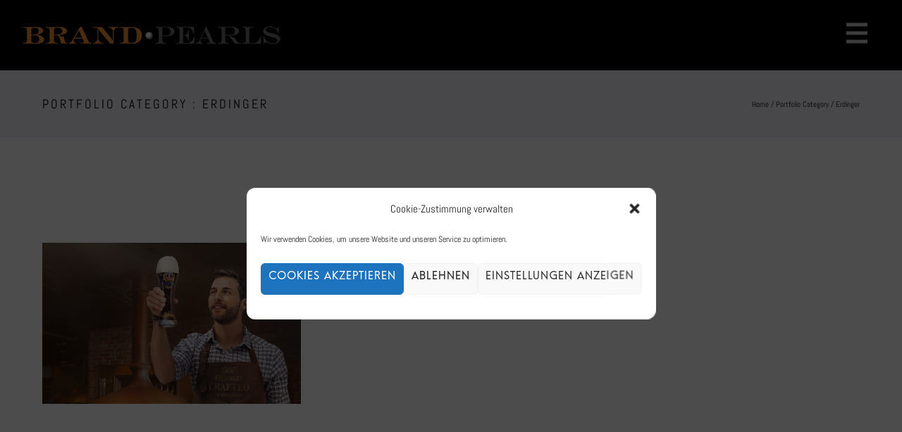

--- FILE ---
content_type: text/html; charset=UTF-8
request_url: https://brandpearls.de/portfolio_categories/erdinger/
body_size: 15172
content:
<!doctype html>
<!-- paulirish.com/2008/conditional-stylesheets-vs-css-hacks-answer-neither/ -->
<!--[if lt IE 7]> <html class="no-js lt-ie9 lt-ie8 lt-ie7" lang="en"> <![endif]-->
<!--[if IE 7]>    <html class="no-js lt-ie9 lt-ie8" lang="en"> <![endif]-->
<!--[if IE 8]>    <html class="no-js lt-ie9" lang="en"> <![endif]-->
<!-- Consider adding a manifest.appcache: h5bp.com/d/Offline -->
<!--[if gt IE 8]><!--> 
<html class="no-js" lang="de"> <!--<![endif]-->
<head>
	<meta charset="utf-8">
	<meta http-equiv="X-UA-Compatible" content="IE=edge,chrome=1" >
	<meta name="viewport" content="user-scalable=no, width=device-width, initial-scale=1, maximum-scale=1" />
    <meta name="apple-mobile-web-app-capable" content="yes" />
	    <title>Erdinger &#8211; BRAND-PEARLS</title>
<meta name='robots' content='max-image-preview:large' />

<link rel="alternate" type="application/rss+xml" title="BRAND-PEARLS &raquo; Feed" href="https://brandpearls.de/feed/" />
<link rel="alternate" type="application/rss+xml" title="BRAND-PEARLS &raquo; Portfolio Categories-Feed für Erdinger" href="https://brandpearls.de/portfolio_categories/erdinger/feed/" />
<script type="text/javascript">
/* <![CDATA[ */
window._wpemojiSettings = {"baseUrl":"https:\/\/s.w.org\/images\/core\/emoji\/15.0.3\/72x72\/","ext":".png","svgUrl":"https:\/\/s.w.org\/images\/core\/emoji\/15.0.3\/svg\/","svgExt":".svg","source":{"concatemoji":"https:\/\/brandpearls.de\/wp-includes\/js\/wp-emoji-release.min.js?ver=922739c27353ba8a8686517fa399be18"}};
/*! This file is auto-generated */
!function(i,n){var o,s,e;function c(e){try{var t={supportTests:e,timestamp:(new Date).valueOf()};sessionStorage.setItem(o,JSON.stringify(t))}catch(e){}}function p(e,t,n){e.clearRect(0,0,e.canvas.width,e.canvas.height),e.fillText(t,0,0);var t=new Uint32Array(e.getImageData(0,0,e.canvas.width,e.canvas.height).data),r=(e.clearRect(0,0,e.canvas.width,e.canvas.height),e.fillText(n,0,0),new Uint32Array(e.getImageData(0,0,e.canvas.width,e.canvas.height).data));return t.every(function(e,t){return e===r[t]})}function u(e,t,n){switch(t){case"flag":return n(e,"\ud83c\udff3\ufe0f\u200d\u26a7\ufe0f","\ud83c\udff3\ufe0f\u200b\u26a7\ufe0f")?!1:!n(e,"\ud83c\uddfa\ud83c\uddf3","\ud83c\uddfa\u200b\ud83c\uddf3")&&!n(e,"\ud83c\udff4\udb40\udc67\udb40\udc62\udb40\udc65\udb40\udc6e\udb40\udc67\udb40\udc7f","\ud83c\udff4\u200b\udb40\udc67\u200b\udb40\udc62\u200b\udb40\udc65\u200b\udb40\udc6e\u200b\udb40\udc67\u200b\udb40\udc7f");case"emoji":return!n(e,"\ud83d\udc26\u200d\u2b1b","\ud83d\udc26\u200b\u2b1b")}return!1}function f(e,t,n){var r="undefined"!=typeof WorkerGlobalScope&&self instanceof WorkerGlobalScope?new OffscreenCanvas(300,150):i.createElement("canvas"),a=r.getContext("2d",{willReadFrequently:!0}),o=(a.textBaseline="top",a.font="600 32px Arial",{});return e.forEach(function(e){o[e]=t(a,e,n)}),o}function t(e){var t=i.createElement("script");t.src=e,t.defer=!0,i.head.appendChild(t)}"undefined"!=typeof Promise&&(o="wpEmojiSettingsSupports",s=["flag","emoji"],n.supports={everything:!0,everythingExceptFlag:!0},e=new Promise(function(e){i.addEventListener("DOMContentLoaded",e,{once:!0})}),new Promise(function(t){var n=function(){try{var e=JSON.parse(sessionStorage.getItem(o));if("object"==typeof e&&"number"==typeof e.timestamp&&(new Date).valueOf()<e.timestamp+604800&&"object"==typeof e.supportTests)return e.supportTests}catch(e){}return null}();if(!n){if("undefined"!=typeof Worker&&"undefined"!=typeof OffscreenCanvas&&"undefined"!=typeof URL&&URL.createObjectURL&&"undefined"!=typeof Blob)try{var e="postMessage("+f.toString()+"("+[JSON.stringify(s),u.toString(),p.toString()].join(",")+"));",r=new Blob([e],{type:"text/javascript"}),a=new Worker(URL.createObjectURL(r),{name:"wpTestEmojiSupports"});return void(a.onmessage=function(e){c(n=e.data),a.terminate(),t(n)})}catch(e){}c(n=f(s,u,p))}t(n)}).then(function(e){for(var t in e)n.supports[t]=e[t],n.supports.everything=n.supports.everything&&n.supports[t],"flag"!==t&&(n.supports.everythingExceptFlag=n.supports.everythingExceptFlag&&n.supports[t]);n.supports.everythingExceptFlag=n.supports.everythingExceptFlag&&!n.supports.flag,n.DOMReady=!1,n.readyCallback=function(){n.DOMReady=!0}}).then(function(){return e}).then(function(){var e;n.supports.everything||(n.readyCallback(),(e=n.source||{}).concatemoji?t(e.concatemoji):e.wpemoji&&e.twemoji&&(t(e.twemoji),t(e.wpemoji)))}))}((window,document),window._wpemojiSettings);
/* ]]> */
</script>
<style id='wp-emoji-styles-inline-css' type='text/css'>

	img.wp-smiley, img.emoji {
		display: inline !important;
		border: none !important;
		box-shadow: none !important;
		height: 1em !important;
		width: 1em !important;
		margin: 0 0.07em !important;
		vertical-align: -0.1em !important;
		background: none !important;
		padding: 0 !important;
	}
</style>
<link rel='stylesheet' id='contact-form-7-css' href='https://brandpearls.de/wp-content/plugins/contact-form-7/includes/css/styles.css?ver=5.9.8' type='text/css' media='all' />
<link rel='stylesheet' id='oshine-modules-css' href='https://brandpearls.de/wp-content/plugins/oshine-modules/public/css/oshine-modules.min.css?ver=3.2' type='text/css' media='all' />
<link rel='stylesheet' id='typehub-css' href='https://brandpearls.de/wp-content/plugins/tatsu/includes/typehub/public/css/typehub-public.css?ver=2.0.6' type='text/css' media='all' />
<link rel='stylesheet' id='typehub-google-fonts-css' href='//brandpearls.de/wp-content/uploads/omgf/typehub-google-fonts/typehub-google-fonts.css?ver=1666612206' type='text/css' media='all' />
<link rel='stylesheet' id='tatsu-main-css' href='https://brandpearls.de/wp-content/plugins/tatsu/public/css/tatsu.min.css?ver=3.5.1' type='text/css' media='all' />
<link rel='stylesheet' id='oshine_icons-css' href='https://brandpearls.de/wp-content/themes/oshin/fonts/icomoon/style.min.css?ver=1.0' type='text/css' media='all' />
<link rel='stylesheet' id='font_awesome-css' href='https://brandpearls.de/wp-content/plugins/tatsu/includes/icons/font_awesome/font-awesome.css?ver=922739c27353ba8a8686517fa399be18' type='text/css' media='all' />
<link rel='stylesheet' id='font_awesome_brands-css' href='https://brandpearls.de/wp-content/plugins/tatsu/includes/icons/font_awesome/brands.css?ver=922739c27353ba8a8686517fa399be18' type='text/css' media='all' />
<link rel='stylesheet' id='tatsu_icons-css' href='https://brandpearls.de/wp-content/plugins/tatsu/includes/icons/tatsu_icons/tatsu-icons.css?ver=922739c27353ba8a8686517fa399be18' type='text/css' media='all' />
<link rel='stylesheet' id='cmplz-general-css' href='https://brandpearls.de/wp-content/plugins/complianz-gdpr/assets/css/cookieblocker.min.css?ver=1765903744' type='text/css' media='all' />
<link rel='stylesheet' id='parent-style-css' href='https://brandpearls.de/wp-content/themes/oshin/style.css?ver=922739c27353ba8a8686517fa399be18' type='text/css' media='all' />
<link rel='stylesheet' id='be-themes-bb-press-css-css' href='https://brandpearls.de/wp-content/themes/oshin/bb-press/bb-press.css?ver=922739c27353ba8a8686517fa399be18' type='text/css' media='all' />
<link rel='stylesheet' id='be-style-main-css-css' href='https://brandpearls.de/wp-content/themes/oshin/css/main.min.css?ver=1.0' type='text/css' media='all' />
<link rel='stylesheet' id='be-style-top-header-css' href='https://brandpearls.de/wp-content/themes/oshin/css/headers/top-header.min.css?ver=1.0' type='text/css' media='all' />
<link rel='stylesheet' id='be-style-responsive-header-css' href='https://brandpearls.de/wp-content/themes/oshin/css/headers/responsive-header.min.css?ver=1.0' type='text/css' media='all' />
<link rel='stylesheet' id='be-style-multilevel-menu-css' href='https://brandpearls.de/wp-content/themes/oshin/css/headers/multilevel-menu.min.css?ver=1.0' type='text/css' media='all' />
<link rel='stylesheet' id='be-themes-layout-css' href='https://brandpearls.de/wp-content/themes/oshin/css/layout.min.css?ver=1.0' type='text/css' media='all' />
<link rel='stylesheet' id='vendor-css' href='https://brandpearls.de/wp-content/themes/oshin/css/vendor/vendor.min.css?ver=1.0' type='text/css' media='all' />
<link rel='stylesheet' id='be-custom-fonts-css' href='https://brandpearls.de/wp-content/themes/oshin/fonts/fonts.min.css?ver=1.0' type='text/css' media='all' />
<link rel='stylesheet' id='be-dynamic-css' href='https://brandpearls.de/wp-content/uploads/oshine_dynamic_css/be_dynamic.css?ver=1.0' type='text/css' media='all' />
<link rel='stylesheet' id='be-style-css-css' href='https://brandpearls.de/wp-content/themes/Oshin-Child/style.css?ver=1.0' type='text/css' media='all' />
<script type="text/javascript" src="https://brandpearls.de/wp-includes/js/jquery/jquery.min.js?ver=3.7.1" id="jquery-core-js"></script>
<script type="text/javascript" src="https://brandpearls.de/wp-includes/js/jquery/jquery-migrate.min.js?ver=3.4.1" id="jquery-migrate-js"></script>
<script type="text/javascript" src="https://brandpearls.de/wp-content/plugins/tatsu/includes/typehub/public/js/webfont.min.js?ver=922739c27353ba8a8686517fa399be18" id="webfontloader-js"></script>
<script type="text/javascript" id="webfontloader-js-after">
/* <![CDATA[ */
WebFont.load( { custom: { families: ['Hans Kendrick:500,400'], urls: ['https://brandpearls.de/wp-content/themes/oshin/fonts/hans-kendrick.css'] }, })
/* ]]> */
</script>
<script type="text/javascript" src="https://brandpearls.de/wp-content/themes/oshin/js/vendor/modernizr.min.js?ver=922739c27353ba8a8686517fa399be18" id="modernizr-js"></script>
<link rel="https://api.w.org/" href="https://brandpearls.de/wp-json/" /><link rel="EditURI" type="application/rsd+xml" title="RSD" href="https://brandpearls.de/xmlrpc.php?rsd" />

			<style>.cmplz-hidden {
					display: none !important;
				}</style><style rel="stylesheet" id="typehub-output">h1,.h1{font-family:"Abel",-apple-system,BlinkMacSystemFont,'Segoe UI',Roboto,Oxygen-Sans,Ubuntu,Cantarell,'Helvetica Neue',sans-serif;font-weight:400;font-style:normal;text-transform:none;font-size:72px;line-height:97px;letter-spacing:0;color:#6f7579}h2,.h2{font-family:"Abel",-apple-system,BlinkMacSystemFont,'Segoe UI',Roboto,Oxygen-Sans,Ubuntu,Cantarell,'Helvetica Neue',sans-serif;font-weight:400;font-style:normal;text-transform:none;font-size:42px;line-height:63px;letter-spacing:-1px;color:rgba(255,255,255,1)}h3,.h3{font-family:"Abel",-apple-system,BlinkMacSystemFont,'Segoe UI',Roboto,Oxygen-Sans,Ubuntu,Cantarell,'Helvetica Neue',sans-serif;font-weight:400;font-style:normal;text-transform:none;font-size:35px;line-height:52px;letter-spacing:-1px;color:#6f7579}h4,.woocommerce-order-received .woocommerce h2,.woocommerce-order-received .woocommerce h3,.woocommerce-view-order .woocommerce h2,.woocommerce-view-order .woocommerce h3,.h4{font-family:"Abel",-apple-system,BlinkMacSystemFont,'Segoe UI',Roboto,Oxygen-Sans,Ubuntu,Cantarell,'Helvetica Neue',sans-serif;font-weight:400;font-style:normal;text-transform:none;font-size:30px;line-height:46px;letter-spacing:-1px;color:#6f7579}h5,#reply-title,.h5{font-family:"Abel",-apple-system,BlinkMacSystemFont,'Segoe UI',Roboto,Oxygen-Sans,Ubuntu,Cantarell,'Helvetica Neue',sans-serif;font-weight:400;font-style:normal;text-transform:none;font-size:20px;line-height:36px;letter-spacing:-1px;color:#6f7579}h6,.testimonial-author-role.h6-font,.menu-card-title,.menu-card-item-price,.slider-counts,.woocommerce-MyAccount-navigation ul li,a.bbp-forum-title,#bbpress-forums fieldset.bbp-form label,.bbp-topic-title a.bbp-topic-permalink,#bbpress-forums ul.forum-titles li,#bbpress-forums ul.bbp-replies li.bbp-header,.h6{font-family:"Hans Kendrick",-apple-system,BlinkMacSystemFont,'Segoe UI',Roboto,Oxygen-Sans,Ubuntu,Cantarell,'Helvetica Neue',sans-serif;font-weight:500;font-style:normal;text-transform:uppercase;font-size:15px;line-height:32px;letter-spacing:0;color:#6f7579}body,.special-heading-wrap .caption-wrap .body-font,.woocommerce .woocommerce-ordering select.orderby,.woocommerce-page .woocommerce-ordering select.orderby,.body{font-family:"Abel",-apple-system,BlinkMacSystemFont,'Segoe UI',Roboto,Oxygen-Sans,Ubuntu,Cantarell,'Helvetica Neue',sans-serif;font-weight:400;font-style:normal;text-transform:none;font-size:18px;line-height:29px;letter-spacing:0;color:#7b7b7b}.page-title-module-custom .page-title-custom,h6.portfolio-title-nav{font-family:"Abel",-apple-system,BlinkMacSystemFont,'Segoe UI',Roboto,Oxygen-Sans,Ubuntu,Cantarell,'Helvetica Neue',sans-serif;font-weight:400;font-style:normal;text-transform:uppercase;font-size:18px;line-height:36px;letter-spacing:3px;color:#000}.sub-title,.special-subtitle,.sub_title{font-family:"Lora",-apple-system,BlinkMacSystemFont,'Segoe UI',Roboto,Oxygen-Sans,Ubuntu,Cantarell,'Helvetica Neue',sans-serif;font-weight:400;font-style:italic;text-transform:none;font-size:15px;letter-spacing:0}#footer{font-family:"Abel",-apple-system,BlinkMacSystemFont,'Segoe UI',Roboto,Oxygen-Sans,Ubuntu,Cantarell,'Helvetica Neue',sans-serif;font-weight:400;font-style:normal;text-transform:none;font-size:13px;line-height:14px;letter-spacing:0;color:#6f7579}.special-header-menu .menu-container,#navigation .mega .sub-menu .highlight .sf-with-ul,#navigation,.style2 #navigation,.style13 #navigation,#navigation-left-side,#navigation-right-side,.sb-left #slidebar-menu,.header-widgets,.header-code-widgets,body #header-inner-wrap.top-animate.style2 #navigation,.top-overlay-menu .sb-right #slidebar-menu{font-family:"Abel",-apple-system,BlinkMacSystemFont,'Segoe UI',Roboto,Oxygen-Sans,Ubuntu,Cantarell,'Helvetica Neue',sans-serif;font-weight:400;font-style:normal;text-transform:uppercase;font-size:12px;line-height:51px;letter-spacing:2px;color:#fff}.special-header-menu .menu-container .sub-menu,.special-header-menu .sub-menu,#navigation .sub-menu,#navigation .children,#navigation-left-side .sub-menu,#navigation-left-side .children,#navigation-right-side .sub-menu,#navigation-right-side .children,.sb-left #slidebar-menu .sub-menu,.top-overlay-menu .sb-right #slidebar-menu .sub-menu{font-family:"Abel",-apple-system,BlinkMacSystemFont,'Segoe UI',Roboto,Oxygen-Sans,Ubuntu,Cantarell,'Helvetica Neue',sans-serif;font-weight:400;font-style:normal;text-transform:none;font-size:13px;line-height:28px;letter-spacing:0;color:#bbb}ul#mobile-menu a,ul#mobile-menu li.mega ul.sub-menu li.highlight>:first-child{font-family:"Montserrat",-apple-system,BlinkMacSystemFont,'Segoe UI',Roboto,Oxygen-Sans,Ubuntu,Cantarell,'Helvetica Neue',sans-serif;font-weight:400;font-style:normal;text-transform:uppercase;font-size:11px;line-height:40px;letter-spacing:1px;color:#fff}ul#mobile-menu ul.sub-menu a{font-family:"Hans Kendrick",-apple-system,BlinkMacSystemFont,'Segoe UI',Roboto,Oxygen-Sans,Ubuntu,Cantarell,'Helvetica Neue',sans-serif;font-weight:400;font-style:normal;text-transform:none;font-size:13px;line-height:27px;letter-spacing:0;color:#bbb}.top-right-sliding-menu .sb-right ul#slidebar-menu li,.sb-right #slidebar-menu .mega .sub-menu .highlight .sf-with-ul{font-family:"Hans Kendrick",-apple-system,BlinkMacSystemFont,'Segoe UI',Roboto,Oxygen-Sans,Ubuntu,Cantarell,'Helvetica Neue',sans-serif;font-weight:400;font-style:normal;text-transform:uppercase;font-size:12px;line-height:50px;letter-spacing:1px;color:#fff}.top-right-sliding-menu .sb-right #slidebar-menu ul.sub-menu li{font-family:"Lora",-apple-system,BlinkMacSystemFont,'Segoe UI',Roboto,Oxygen-Sans,Ubuntu,Cantarell,'Helvetica Neue',sans-serif;font-weight:400;font-style:normal;text-transform:none;font-size:14px;line-height:25px;letter-spacing:0;color:#fff}.ui-tabs-anchor,.accordion .accordion-head,.skill-wrap .skill_name,.chart-wrap span,.animate-number-wrap h6 span,.woocommerce-tabs .tabs li a,.be-countdown{font-family:"Hans Kendrick",-apple-system,BlinkMacSystemFont,'Segoe UI',Roboto,Oxygen-Sans,Ubuntu,Cantarell,'Helvetica Neue',sans-serif;font-weight:500;font-style:normal;letter-spacing:1px}.ui-tabs-anchor{text-transform:uppercase;font-size:12px;line-height:17px}.accordion .accordion-head{text-transform:uppercase;font-size:12px;line-height:17px}.skill-wrap .skill_name{text-transform:uppercase;font-size:12px;line-height:17px}.countdown-amount{text-transform:uppercase;font-size:55px;line-height:95px}.countdown-section{text-transform:uppercase;font-size:15px;line-height:30px}.testimonial_slide .testimonial-content{font-family:"Lora",-apple-system,BlinkMacSystemFont,'Segoe UI',Roboto,Oxygen-Sans,Ubuntu,Cantarell,'Helvetica Neue',sans-serif;font-weight:400;font-style:italic;text-transform:none;letter-spacing:0}.tweet-slides .tweet-content{font-family:"Hans Kendrick",-apple-system,BlinkMacSystemFont,'Segoe UI',Roboto,Oxygen-Sans,Ubuntu,Cantarell,'Helvetica Neue',sans-serif;font-weight:400;font-style:normal;text-transform:none;letter-spacing:0}.tatsu-button,.be-button,.woocommerce a.button,.woocommerce-page a.button,.woocommerce button.button,.woocommerce-page button.button,.woocommerce input.button,.woocommerce-page input.button,.woocommerce #respond input#submit,.woocommerce-page #respond input#submit,.woocommerce #content input.button,.woocommerce-page #content input.button,input[type="submit"],.more-link.style1-button,.more-link.style2-button,.more-link.style3-button,input[type="button"],input[type="submit"],input[type="reset"],button,input[type="file"]::-webkit-file-upload-button{font-family:"Hans Kendrick",-apple-system,BlinkMacSystemFont,'Segoe UI',Roboto,Oxygen-Sans,Ubuntu,Cantarell,'Helvetica Neue',sans-serif;font-weight:500;font-style:normal}.oshine-animated-link,.view-project-link.style4-button{font-family:"Montserrat",-apple-system,BlinkMacSystemFont,'Segoe UI',Roboto,Oxygen-Sans,Ubuntu,Cantarell,'Helvetica Neue',sans-serif;text-transform:none;letter-spacing:0;font-weight:400;font-style:normal}.thumb-title-wrap .thumb-title,.full-screen-portfolio-overlay-title{font-family:"Abel",-apple-system,BlinkMacSystemFont,'Segoe UI',Roboto,Oxygen-Sans,Ubuntu,Cantarell,'Helvetica Neue',sans-serif;font-weight:400;font-style:normal;text-transform:none;font-size:18px;line-height:30px;letter-spacing:0}.thumb-title-wrap .portfolio-item-cats{text-transform:none;font-size:14px;line-height:20px;letter-spacing:0}h6.gallery-side-heading{font-family:"Hans Kendrick",-apple-system,BlinkMacSystemFont,'Segoe UI',Roboto,Oxygen-Sans,Ubuntu,Cantarell,'Helvetica Neue',sans-serif;font-weight:500;font-style:normal;text-transform:uppercase;font-size:15px;line-height:32px;letter-spacing:0;color:#6f7579}.portfolio-details .gallery-side-heading-wrap p{font-family:"Raleway",-apple-system,BlinkMacSystemFont,'Segoe UI',Roboto,Oxygen-Sans,Ubuntu,Cantarell,'Helvetica Neue',sans-serif;font-weight:400;font-style:normal;text-transform:none;font-size:13px;line-height:26px;letter-spacing:0}.ps-fade-nav-item .ps-fade-nav-item-inner{font-size:60px;line-height:1.3em;font-family:"Raleway",-apple-system,BlinkMacSystemFont,'Segoe UI',Roboto,Oxygen-Sans,Ubuntu,Cantarell,'Helvetica Neue',sans-serif;font-weight:600;font-style:normal;text-transform:none;letter-spacing:0;color:#000}.ps-fade-horizontal-nav-item-inner{font-size:80px;line-height:1.3em;font-family:"Raleway",-apple-system,BlinkMacSystemFont,'Segoe UI',Roboto,Oxygen-Sans,Ubuntu,Cantarell,'Helvetica Neue',sans-serif;font-weight:600;font-style:normal;text-transform:none;letter-spacing:0}a.navigation-previous-post-link,a.navigation-next-post-link{font-family:"Montserrat",-apple-system,BlinkMacSystemFont,'Segoe UI',Roboto,Oxygen-Sans,Ubuntu,Cantarell,'Helvetica Neue',sans-serif;font-weight:700;font-style:normal;text-transform:none;font-size:13px;line-height:20px;letter-spacing:0}#portfolio-title-nav-bottom-wrap h6,#portfolio-title-nav-bottom-wrap .slider-counts{font-family:"Abel",-apple-system,BlinkMacSystemFont,'Segoe UI',Roboto,Oxygen-Sans,Ubuntu,Cantarell,'Helvetica Neue',sans-serif;font-weight:400;font-style:normal;text-transform:none;font-size:12px;letter-spacing:2px;line-height:40px}.attachment-details-custom-slider{font-family:"Abel",-apple-system,BlinkMacSystemFont,'Segoe UI',Roboto,Oxygen-Sans,Ubuntu,Cantarell,'Helvetica Neue',sans-serif;font-weight:400;font-style:normal;text-transform:none;font-size:14px;line-height:15px;letter-spacing:0;color:}.filters .filter_item{font-family:"Abel",-apple-system,BlinkMacSystemFont,'Segoe UI',Roboto,Oxygen-Sans,Ubuntu,Cantarell,'Helvetica Neue',sans-serif;font-weight:400;font-style:normal;text-transform:uppercase;font-size:12px;line-height:32px;letter-spacing:1px;color:#6f7579}.woocommerce ul.products li.product .product-meta-data h3,.woocommerce-page ul.products li.product .product-meta-data h3,.woocommerce ul.products li.product h3,.woocommerce-page ul.products li.product h3,.woocommerce ul.products li.product .product-meta-data .woocommerce-loop-product__title,.woocommerce-page ul.products li.product .product-meta-data .woocommerce-loop-product__title,.woocommerce ul.products li.product .woocommerce-loop-product__title,.woocommerce-page ul.products li.product .woocommerce-loop-product__title,.woocommerce ul.products li.product-category .woocommerce-loop-category__title,.woocommerce-page ul.products li.product-category .woocommerce-loop-category__title{font-family:"Hans Kendrick",-apple-system,BlinkMacSystemFont,'Segoe UI',Roboto,Oxygen-Sans,Ubuntu,Cantarell,'Helvetica Neue',sans-serif;font-weight:500;font-style:normal;text-transform:uppercase;font-size:12px;line-height:27px;letter-spacing:2px;color:#222}.woocommerce-page.single.single-product #content div.product h1.product_title.entry-title{font-family:"Hans Kendrick",-apple-system,BlinkMacSystemFont,'Segoe UI',Roboto,Oxygen-Sans,Ubuntu,Cantarell,'Helvetica Neue',sans-serif;font-weight:400;font-style:normal;text-transform:none;font-size:25px;line-height:27px;letter-spacing:-1px;color:#222}.post-title,.post-date-wrap{font-family:"Abel",-apple-system,BlinkMacSystemFont,'Segoe UI',Roboto,Oxygen-Sans,Ubuntu,Cantarell,'Helvetica Neue',sans-serif;font-weight:400;font-style:normal;text-transform:none;font-size:24px;line-height:40px;letter-spacing:0;color:#000}.style3-blog .post-title,.style8-blog .post-title{font-family:"Abel",-apple-system,BlinkMacSystemFont,'Segoe UI',Roboto,Oxygen-Sans,Ubuntu,Cantarell,'Helvetica Neue',sans-serif;font-weight:400;font-style:normal;text-transform:uppercase;font-size:15px;line-height:28px;letter-spacing:1px;color:#363c3b}.post-meta.post-top-meta-typo,.style8-blog .post-meta.post-category a,.hero-section-blog-categories-wrap a{font-family:"Abel",-apple-system,BlinkMacSystemFont,'Segoe UI',Roboto,Oxygen-Sans,Ubuntu,Cantarell,'Helvetica Neue',sans-serif;font-weight:400;font-style:normal;text-transform:none;font-size:13px;line-height:24px;letter-spacing:0;color:#757575}.post-nav li,.style8-blog .post-meta.post-date,.style8-blog .post-bottom-meta-wrap,.hero-section-blog-bottom-meta-wrap{font-family:"Abel",-apple-system,BlinkMacSystemFont,'Segoe UI',Roboto,Oxygen-Sans,Ubuntu,Cantarell,'Helvetica Neue',sans-serif;font-weight:400;font-style:normal;text-transform:none;font-size:13px;line-height:24px;letter-spacing:0;color:#757575}.single-post .post-title,.single-post .style3-blog .post-title,.single-post .style8-blog .post-title{font-family:"Abel",-apple-system,BlinkMacSystemFont,'Segoe UI',Roboto,Oxygen-Sans,Ubuntu,Cantarell,'Helvetica Neue',sans-serif;font-weight:400;font-style:normal;text-transform:none;font-size:24px;line-height:40px;letter-spacing:0;color:#000}.sidebar-widgets h6{font-family:"Abel",-apple-system,BlinkMacSystemFont,'Segoe UI',Roboto,Oxygen-Sans,Ubuntu,Cantarell,'Helvetica Neue',sans-serif;font-weight:400;font-style:normal;text-transform:uppercase;font-size:12px;line-height:22px;letter-spacing:1px;color:#333}.sidebar-widgets{font-family:"Abel",-apple-system,BlinkMacSystemFont,'Segoe UI',Roboto,Oxygen-Sans,Ubuntu,Cantarell,'Helvetica Neue',sans-serif;font-weight:400;font-style:normal;text-transform:none;font-size:14px;line-height:24px;letter-spacing:0;color:#606060}.sb-slidebar .widget h6{font-family:"Hans Kendrick",-apple-system,BlinkMacSystemFont,'Segoe UI',Roboto,Oxygen-Sans,Ubuntu,Cantarell,'Helvetica Neue',sans-serif;font-weight:500;font-style:normal;text-transform:none;font-size:12px;line-height:22px;letter-spacing:1px;color:#fff}.sb-slidebar .widget{font-family:"Lora",-apple-system,BlinkMacSystemFont,'Segoe UI',Roboto,Oxygen-Sans,Ubuntu,Cantarell,'Helvetica Neue',sans-serif;font-weight:400;font-style:normal;text-transform:none;font-size:14px;line-height:25px;letter-spacing:0;color:#a2a2a2}#bottom-widgets h6{font-family:"Abel",-apple-system,BlinkMacSystemFont,'Segoe UI',Roboto,Oxygen-Sans,Ubuntu,Cantarell,'Helvetica Neue',sans-serif;font-weight:400;font-style:normal;text-transform:uppercase;font-size:12px;line-height:22px;letter-spacing:1px;color:#6f7579}#bottom-widgets{font-family:"Abel",-apple-system,BlinkMacSystemFont,'Segoe UI',Roboto,Oxygen-Sans,Ubuntu,Cantarell,'Helvetica Neue',sans-serif;font-weight:400;font-style:normal;text-transform:none;font-size:14px;line-height:24px;letter-spacing:0;color:#6f7579}.contact_form_module input[type="text"],.contact_form_module textarea{font-family:"Hans Kendrick",-apple-system,BlinkMacSystemFont,'Segoe UI',Roboto,Oxygen-Sans,Ubuntu,Cantarell,'Helvetica Neue',sans-serif;font-weight:400;font-style:normal;text-transform:none;font-size:13px;line-height:26px;letter-spacing:0;color:#222}@media only screen and (max-width:1377px){}@media only screen and (min-width:768px) and (max-width:1024px){}@media only screen and (max-width:767px){h1,.h1{font-size:35px;line-height:48px}h2,.h2{font-size:30px;line-height:45px}h3,.h3{font-size:25px;line-height:38px}h4,.woocommerce-order-received .woocommerce h2,.woocommerce-order-received .woocommerce h3,.woocommerce-view-order .woocommerce h2,.woocommerce-view-order .woocommerce h3,.h4{font-size:24px;line-height:36px}h5,#reply-title,.h5{font-size:18px;line-height:32px}h6,.testimonial-author-role.h6-font,.menu-card-title,.menu-card-item-price,.slider-counts,.woocommerce-MyAccount-navigation ul li,a.bbp-forum-title,#bbpress-forums fieldset.bbp-form label,.bbp-topic-title a.bbp-topic-permalink,#bbpress-forums ul.forum-titles li,#bbpress-forums ul.bbp-replies li.bbp-header,.h6{font-size:15px;line-height:28px}h6.gallery-side-heading{font-size:15px;line-height:28px}}</style><style id = "oshine-typehub-css" type="text/css"> #header-controls-right,#header-controls-left{color:#fff}#be-left-strip .be-mobile-menu-icon span{background-color:#cecece}ul#mobile-menu .mobile-sub-menu-controller{line-height :40px }ul#mobile-menu ul.sub-menu .mobile-sub-menu-controller{line-height :27px }.breadcrumbs{color:#000}.search-box-wrapper.style2-header-search-widget input[type="text"]{font-style:italic;font-weight:400;font-family:Lora}.portfolio-share a.custom-share-button,.portfolio-share a.custom-share-button:active,.portfolio-share a.custom-share-button:hover,.portfolio-share a.custom-share-button:visited{color:#6f7579}.more-link.style2-button{color:#000 !important;border-color:#000 !important}.style8-blog .post-bottom-meta-wrap .be-share-stack a.custom-share-button,.style8-blog .post-bottom-meta-wrap .be-share-stack a.custom-share-button:active,.style8-blog .post-bottom-meta-wrap .be-share-stack a.custom-share-button:hover,.style8-blog .post-bottom-meta-wrap .be-share-stack a.custom-share-button:visited{color:#757575}.hero-section-blog-categories-wrap a,.hero-section-blog-categories-wrap a:visited,.hero-section-blog-categories-wrap a:hover,.hero-section-blog-bottom-meta-wrap .hero-section-blog-bottom-meta-wrap a,.hero-section-blog-bottom-meta-wrap a:visited,.hero-section-blog-bottom-meta-wrap a:hover,.hero-section-blog-bottom-meta-wrap{color :#000}#navigation .mega .sub-menu .highlight .sf-with-ul{color:#bbb !important;line-height:1.5}.view-project-link.style4-button{color :#6f7579}.related.products h2,.upsells.products h2,.cart-collaterals .cross-sells h2,.cart_totals h2,.shipping_calculator h2,.woocommerce-billing-fields h3,.woocommerce-shipping-fields h3,.shipping_calculator h2,#order_review_heading,.woocommerce .page-title{font-family:Hans Kendrick;font-weight:500}.woocommerce form .form-row label,.woocommerce-page form .form-row label{color:#6f7579}.woocommerce-tabs .tabs li a{color:#6f7579 !important}#bbpress-forums ul.forum-titles li,#bbpress-forums ul.bbp-replies li.bbp-header{line-height:inherit;letter-spacing:inherit;text-transform:uppercase;font-size:inherit}#bbpress-forums .topic .bbp-topic-meta a,.bbp-forum-freshness a,.bbp-topic-freshness a,.bbp-header .bbp-reply-content a,.bbp-topic-tags a,.bbp-breadcrumb a,.bbp-forums-list a{color:#6f7579}.ajde_evcal_calendar .calendar_header p,.eventon_events_list .eventon_list_event .evcal_cblock{font-family:Abel !important}.eventon_events_list .eventon_list_event .evcal_desc span.evcal_desc2,.evo_pop_body .evcal_desc span.evcal_desc2{font-family:Hans Kendrick !important;font-size:14px !important;text-transform:none}.eventon_events_list .eventon_list_event .evcal_desc span.evcal_event_subtitle,.evo_pop_body .evcal_desc span.evcal_event_subtitle,.evcal_evdata_row .evcal_evdata_cell p,#evcal_list .eventon_list_event p.no_events{text-transform:none !important;font-family:Abel !important;font-size:inherit !important} </style><style rel="stylesheet" id="colorhub-output">.swatch-red, .swatch-red a{color:#f44336;}.swatch-pink, .swatch-pink a{color:#E91E63;}.swatch-purple, .swatch-purple a{color:#9C27B0;}.swatch-deep-purple, .swatch-deep-purple a{color:#673AB7;}.swatch-indigo, .swatch-indigo a{color:#3F51B5;}.swatch-blue, .swatch-blue a{color:#2196F3;}.swatch-light-blue, .swatch-light-blue a{color:#03A9F4;}.swatch-cyan, .swatch-cyan a{color:#00BCD4;}.swatch-teal, .swatch-teal a{color:#009688;}.swatch-green, .swatch-green a{color:#4CAF50;}.swatch-light-green, .swatch-light-green a{color:#8BC34A;}.swatch-lime, .swatch-lime a{color:#CDDC39;}.swatch-yellow, .swatch-yellow a{color:#FFEB3B;}.swatch-amber, .swatch-amber a{color:#FFC107;}.swatch-orange, .swatch-orange a{color:#FF9800;}.swatch-deep-orange, .swatch-deep-orange a{color:#FF5722;}.swatch-brown, .swatch-brown a{color:#795548;}.swatch-grey, .swatch-grey a{color:#9E9E9E;}.swatch-blue-grey, .swatch-blue-grey a{color:#607D8B;}.swatch-white, .swatch-white a{color:#ffffff;}.swatch-black, .swatch-black a{color:#000000;}.palette-0, .palette-0 a{color:rgba(240,135,50,1);}.palette-1, .palette-1 a{color:#ffffff;}.palette-2, .palette-2 a{color:#222222;}.palette-3, .palette-3 a{color:#888888;}.palette-4, .palette-4 a{color:rgba(32,32,32,1);}</style><link rel="icon" href="https://brandpearls.de/wp-content/uploads/cropped-BRAND_PEARLS_RGB_Buchstaben_1080x1080px_transparent_Zeichenflaeche-1-32x32.png" sizes="32x32" />
<link rel="icon" href="https://brandpearls.de/wp-content/uploads/cropped-BRAND_PEARLS_RGB_Buchstaben_1080x1080px_transparent_Zeichenflaeche-1-192x192.png" sizes="192x192" />
<link rel="apple-touch-icon" href="https://brandpearls.de/wp-content/uploads/cropped-BRAND_PEARLS_RGB_Buchstaben_1080x1080px_transparent_Zeichenflaeche-1-180x180.png" />
<meta name="msapplication-TileImage" content="https://brandpearls.de/wp-content/uploads/cropped-BRAND_PEARLS_RGB_Buchstaben_1080x1080px_transparent_Zeichenflaeche-1-270x270.png" />
</head>
<body data-rsssl=1 data-cmplz=1 class="archive tax-portfolio_categories term-erdinger term-83 sticky-header header-solid no-section-scroll top-header menu-animate-fall be-themes-layout-layout-wide button-shape-circular opt-panel-cache-off" data-be-site-layout='layout-wide' data-be-page-template = 'page' >	
	<div class="search-box-wrapper style2-header-search-widget">
				<a href="#" class="header-search-form-close"><i class="icon-icon_close font-icon"></i></a>
				<div class="search-box-inner1">
					<div class="search-box-inner2"><form role="search" method="get" class="searchform" action="https://brandpearls.de/" >
	    <input type="text" placeholder="Search ..." value="" name="s" class="s" />
	    <i class="search-icon icon-search font-icon"></i>
	    <input type="submit" class="search-submit" value="" />
	    </form></div>
				</div>
			</div><div id="main-wrapper"
    >
            <div id="main" class="ajaxable layout-wide" >
        
<header id="header">
		<div id="header-inner-wrap" class=" style1"  >
					<div id="header-wrap" class=" clearfix" data-default-height="100" data-sticky-height="100">
				    <div class="logo">
        <a href="https://brandpearls.de"><img class="transparent-logo dark-scheme-logo" src="https://brandpearls.de/wp-content/uploads/BRAND_PEARLS-logo.png" alt="BRAND-PEARLS" /><img class="transparent-logo light-scheme-logo" src="https://brandpearls.de/wp-content/uploads/BRAND_PEARLS-logo.png" alt="BRAND-PEARLS" /><img class="normal-logo" src="https://brandpearls.de/wp-content/uploads/BRAND_PEARLS-logo.png" alt="BRAND-PEARLS" /><img class="sticky-logo" src="https://brandpearls.de/wp-content/uploads/BRAND_PEARLS-logo.png" alt="BRAND-PEARLS" /></a>    </div>
        <div id="header-controls-right">
                        <div class="menu-controls menu-falling-animate-controller"><span class="be-mobile-menu-icon style1">   
        <span class="hamburger-line-1"></span>
        <span class="hamburger-line-2"></span>
        <span class="hamburger-line-3"></span>
</span></div>
            				<div class="header-code-widgets">				</div>        <div class="mobile-nav-controller-wrap">
            <div class="menu-controls mobile-nav-controller" title="Mobile Menu Controller"> <span class="be-mobile-menu-icon style1">   
        <span class="hamburger-line-1"></span>
        <span class="hamburger-line-2"></span>
        <span class="hamburger-line-3"></span>
</span></div>
        </div>
    </div>				<div id="header-bottom-bar">
				<nav id="navigation" class="clearfix">	<div class="menu"><ul id="menu" class="clearfix be-nav-link-effect-2"><li id="menu-item-3394" class="menu-item menu-item-type-custom menu-item-object-custom menu-item-3394"><a title="Bereiche" href="/#bereiche">Bereiche</a></li>
<li id="menu-item-4524" class="menu-item menu-item-type-custom menu-item-object-custom menu-item-4524"><a title="PROJEKTE" href="/projekte/">PROJEKTE</a></li>
<li id="menu-item-6552" class="menu-item menu-item-type-post_type menu-item-object-page menu-item-6552"><a title="Karriere" href="https://brandpearls.de/karriere/">Karriere</a></li>
<li id="menu-item-3950" class="menu-item menu-item-type-post_type menu-item-object-page menu-item-3950"><a title="KONTAKT" href="https://brandpearls.de/kontakt/">KONTAKT</a></li>
</ul></div>				</nav><!-- End Navigation -->
				</div>
			</div>

			<div class='header-mobile-navigation clearfix'><div class="mobile-menu"><ul id="mobile-menu" class="clearfix"><li class="menu-item menu-item-type-custom menu-item-object-custom menu-item-3394"><a title="Bereiche" href="/#bereiche">Bereiche</a></li>
<li class="menu-item menu-item-type-custom menu-item-object-custom menu-item-4524"><a title="PROJEKTE" href="/projekte/">PROJEKTE</a></li>
<li class="menu-item menu-item-type-post_type menu-item-object-page menu-item-6552"><a title="Karriere" href="https://brandpearls.de/karriere/">Karriere</a></li>
<li class="menu-item menu-item-type-post_type menu-item-object-page menu-item-3950"><a title="KONTAKT" href="https://brandpearls.de/kontakt/">KONTAKT</a></li>
</ul></div></div>	</div>
</header> <!-- END HEADER --><div class="title-module-wrap page-title-module-custom"><div class="be-wrap clearfix"><div class="left page-title-custom">Portfolio Category : Erdinger</div><div class="right header-breadcrumb"><div class="breadcrumbs"><a href="https://brandpearls.de">Home</a>  /  Portfolio Category / <a href="https://brandpearls.de/portfolio_categories/erdinger/" >Erdinger</a></div></div></div></div><section id="content" class="portfolio-archives no-sidebar-page">
	<div id="content-wrap" class="clearfix be-wrap"> 
		<section id="page-content" class="content-no-sidebar">
			<div class="clearfix">
				<div  class = "portfolio-all-wrap oshine-portfolio-module tatsu-i9opav5gmxop5no"  > <div class="portfolio full-screen  full-screen-gutter masonry_disable style2-gutter three-col "  data-action="get_ajax_full_screen_gutter_portfolio" data-category="erdinger" data-aspect-ratio = "1.6" data-enable-masonry="0" data-showposts="-1" data-paged="2" data-col="three" data-gallery="0" data-filter="categories" data-meta_to_show="portfolio_categories" data-show_filters="yes" data-thumbnail-bg-color="" data-thumbnail-bg-gradient="background:#000000" data-title-style="style1" data-cat-color="" data-title-color="" data-hover-style="style1-hover"  data-gutter-width="30" data-img-grayscale="c_to_c"" data-gradient-style-color="background:#000000" data-cat-hide="0" data-like-indicator="0" style="margin-left: -30px;"><div class="filters clearfix single_border align-center" style="margin-left:30px;"><div class="filter_item"><span class="sort current_choice" data-id="element">All</span></div></div><div class="portfolio-container clickable clearfix portfolio-shortcode  none "><div class="element be-hoverlay not-wide no-wide-width-height style1-hover c_to_c style1-title"style="margin-bottom: 30px;" data-category-names = ""><div class="element-inner" style="margin-left: 30px;"><a href="https://brandpearls.de/portfolio/erdinger_export/" class=" thumb-wrap   " data-gdpr-atts={} title="Erdinger - Weißbier dunkel" ><div class="flip-wrap" ><div   style = "padding-bottom : 62.5%;;" class="flip-img-wrap"><img src="https://brandpearls.de/wp-content/uploads/2017/04/ERD_KV_FINAL-650x406.jpg" alt=""/></div></div><div class="thumb-overlay "><div class="thumb-bg " style="background:#000000"><div class="thumb-title-wrap "><div class="thumb-title animated animation-trigger" data-animation-type="none">Markenauftritt</div><div class="portfolio-item-cats animated animation-trigger" data-animation-type="none"><span>Erdinger</span></div></div></div></div></a><div class="portfolio-like like-button-wrap"><a href="#" class="custom-like-button no-liked" data-post-id="4659"><i class="font-icon icon-icon_heart"></i><span>0</span></a></div></div></div></div></div></div>			</div>
		</section>
	</div>
</section>
				<div id = "tatsu-footer-container">
					<div id="contact" class="tatsu-Wsh_fiTHZ tatsu-section    tatsu-clearfix" data-title="Contact"  data-headerscheme="background--dark"><div class='tatsu-section-pad clearfix' data-padding='{"d":"62px 45px 0px 45px"}' data-padding-top='62px'><div class="tatsu-row-wrap  tatsu-wrap tatsu-row-has-four-cols tatsu-medium-gutter tatsu-reg-cols  tatsu-clearfix tatsu-XPR_AzTBmu" ><div  class="tatsu-row " ><div  class="tatsu-column  tatsu-column-no-bg tatsu-one-fourth tatsu-column-image-none tatsu-column-effect-none  tatsu-QoPDtOaH1V"  data-parallax-speed="0" style=""><div class="tatsu-column-inner " ><div class="tatsu-column-pad-wrap"><div class="tatsu-column-pad" ><div  class="tatsu-module tatsu-text-block-wrap tatsu-0rXozIcKxd  "><div class="tatsu-text-inner tatsu-align-center  clearfix" ><style>.tatsu-0rXozIcKxd.tatsu-text-block-wrap .tatsu-text-inner{text-align: left;}</style><h5><span style="color: #ffffff;">Brand-Pearls GmbH</span></h5>
<p><span style="color: #ffffff;"> neue balan | campus der ideen</span><br /><span style="color: #ffffff;"> Balanstr. 73 | </span><span style="color: #ffffff;">Gebäude 24</span><br /><span style="color: #ffffff;"> 81541 München</span></p>
</div></div></div></div><div class = "tatsu-column-bg-image-wrap"><div class = "tatsu-column-bg-image tatsu-bg-lazyload" data-src = ""></div></div></div><style>.tatsu-row > .tatsu-QoPDtOaH1V.tatsu-column{width: 25%;}.tatsu-QoPDtOaH1V.tatsu-column > .tatsu-column-inner > .tatsu-column-overlay{mix-blend-mode: none;}.tatsu-QoPDtOaH1V > .tatsu-column-inner > .tatsu-top-divider{z-index: 9999;}.tatsu-QoPDtOaH1V > .tatsu-column-inner > .tatsu-bottom-divider{z-index: 9999;}.tatsu-QoPDtOaH1V > .tatsu-column-inner > .tatsu-left-divider{z-index: 9999;}.tatsu-QoPDtOaH1V > .tatsu-column-inner > .tatsu-right-divider{z-index: 9999;}@media only screen and (max-width: 767px) {.tatsu-row > .tatsu-QoPDtOaH1V.tatsu-column{width: 100%;}}</style></div><div  class="tatsu-column  tatsu-column-no-bg tatsu-one-fourth tatsu-column-image-none tatsu-column-effect-none  tatsu-vZY9s76InH"  data-parallax-speed="0" style=""><div class="tatsu-column-inner " ><div class="tatsu-column-pad-wrap"><div class="tatsu-column-pad" ><div  class="tatsu-module tatsu-text-block-wrap tatsu-HY6eDBLayS  "><div class="tatsu-text-inner tatsu-align-center  clearfix" ><style>.tatsu-HY6eDBLayS.tatsu-text-block-wrap .tatsu-text-inner{width: 100%;text-align: left;}.tatsu-HY6eDBLayS.tatsu-text-block-wrap{margin: 0px 0px 0px 0px;}</style><h5> </h5><h5><strong><span style="color: #ffffff;">Email:  </span></strong><span style="color: #ffffff;">mail@brandpearls.de<br /></span><span style="color: #ffffff;"><strong>Tel:</strong>   +49 89 5505 449 0<br /></span></h5></div></div></div></div><div class = "tatsu-column-bg-image-wrap"><div class = "tatsu-column-bg-image tatsu-bg-lazyload" data-src = ""></div></div></div><style>.tatsu-row > .tatsu-vZY9s76InH.tatsu-column{width: 25%;}.tatsu-vZY9s76InH.tatsu-column > .tatsu-column-inner > .tatsu-column-overlay{mix-blend-mode: none;}.tatsu-vZY9s76InH > .tatsu-column-inner > .tatsu-top-divider{z-index: 9999;}.tatsu-vZY9s76InH > .tatsu-column-inner > .tatsu-bottom-divider{z-index: 9999;}.tatsu-vZY9s76InH > .tatsu-column-inner > .tatsu-left-divider{z-index: 9999;}.tatsu-vZY9s76InH > .tatsu-column-inner > .tatsu-right-divider{z-index: 9999;}@media only screen and (max-width: 767px) {.tatsu-row > .tatsu-vZY9s76InH.tatsu-column{width: 100%;}}</style></div><div  class="tatsu-column  tatsu-column-no-bg tatsu-one-fourth tatsu-column-image-none tatsu-column-effect-none  tatsu-PkUWXctTVF"  data-parallax-speed="0" style=""><div class="tatsu-column-inner " ><div class="tatsu-column-pad-wrap"><div class="tatsu-column-pad" ><div  class="tatsu-module tatsu-text-block-wrap tatsu-wwhD2OnqM-  "><div class="tatsu-text-inner tatsu-align-center  clearfix" ><style>.tatsu-wwhD2OnqM-.tatsu-text-block-wrap .tatsu-text-inner{text-align: left;}</style><h5><span style="color: #ffffff;">Folgen Sie uns!</span></h5>
</div></div><div  class="tatsu-module tatsu-normal-icon tatsu-icon-shortcode align-none tatsu-EqufDYUJXF   "><style>.tatsu-EqufDYUJXF .tatsu-icon:hover{background-color: rgba(110,110,115,1);color: #ffffff ;border-color: rgba(255,255,255,1); }.tatsu-EqufDYUJXF .tatsu-icon{color: rgba(255,255,255,1) ;border-width: 1px;border-color: rgba(255,255,255,1); }.tatsu-EqufDYUJXF{border-width: 0px 0px 0px 0px;}</style><a href="https://www.facebook.com/brandpearls"  class="tatsu-icon-wrap square     "  aria-label="icon-facebook2" data-gdpr-atts={}  target="_blank" ><i class="tatsu-icon tatsu-custom-icon tatsu-custom-icon-class icon-facebook2 small square"  data-animation="none" data-animation-delay="0"></i></a></div><div  class="tatsu-module tatsu-normal-icon tatsu-icon-shortcode align-none tatsu-jCWkyt1GUG   "><style>.tatsu-jCWkyt1GUG .tatsu-icon:hover{background-color: rgba(110,110,115,1);color: #ffffff ;border-color: rgba(255,255,255,1); }.tatsu-jCWkyt1GUG .tatsu-icon{color: rgba(255,255,255,1) ;border-width: 1px;border-color: rgba(255,255,255,1); }.tatsu-jCWkyt1GUG{border-width: 0px 0px 0px 0px;}</style><a href="https://www.instagram.com/brand.pearls/"  class="tatsu-icon-wrap square     "  aria-label="icon-instagram2" data-gdpr-atts={}  target="_blank" ><i class="tatsu-icon tatsu-custom-icon tatsu-custom-icon-class icon-instagram2 small square"  data-animation="none" data-animation-delay="0"></i></a></div><div  class="tatsu-module tatsu-normal-icon tatsu-icon-shortcode align-none tatsu-ryUUiUXPj   "><style>.tatsu-ryUUiUXPj .tatsu-icon:hover{background-color: rgba(110,110,115,1);color: #ffffff ;border-color: rgba(255,255,255,1); }.tatsu-ryUUiUXPj .tatsu-icon{color: rgba(255,255,255,1) ;border-width: 1px;border-color: rgba(255,255,255,1); }.tatsu-ryUUiUXPj{border-width: 0px 0px 0px 0px;}</style><a href="https://www.linkedin.com/company/brand-pearls-gmbh/"  class="tatsu-icon-wrap square     "  aria-label="icon-linkedin2" data-gdpr-atts={}  target="_blank" ><i class="tatsu-icon tatsu-custom-icon tatsu-custom-icon-class icon-linkedin2 small square"  data-animation="none" data-animation-delay="0"></i></a></div><div  class="tatsu-module tatsu-normal-icon tatsu-icon-shortcode align-none tatsu-ZJBBTrfyg5   tatsu-hide-desktop tatsu-hide-laptop tatsu-hide-tablet tatsu-hide-mobile "><style>.tatsu-ZJBBTrfyg5 .tatsu-icon:hover{background-color: rgba(219,142,61,1);color: #ffffff ;border-color: rgba(219,142,61,1); }.tatsu-ZJBBTrfyg5 .tatsu-icon{color: rgba(255,255,255,1) ;border-width: 1px;border-color: #a2a2a2; }.tatsu-ZJBBTrfyg5{border-width: 0px 0px 0px 0px;}</style><a href="https://www.youtube.com/user/ThePearlsGroup"  class="tatsu-icon-wrap square     "  aria-label="icon-play" data-gdpr-atts={}   ><i class="tatsu-icon tatsu-custom-icon tatsu-custom-icon-class icon-play small square"  data-animation="none" data-animation-delay="0"></i></a></div><div  class="tatsu-empty-space  tatsu-vLkm7XUmv1  " ><style>.tatsu-vLkm7XUmv1.tatsu-empty-space{height: 30px;}</style></div></div></div><div class = "tatsu-column-bg-image-wrap"><div class = "tatsu-column-bg-image tatsu-bg-lazyload" data-src = ""></div></div></div><style>.tatsu-row > .tatsu-PkUWXctTVF.tatsu-column{width: 25%;}.tatsu-PkUWXctTVF.tatsu-column > .tatsu-column-inner > .tatsu-column-overlay{mix-blend-mode: none;}.tatsu-PkUWXctTVF > .tatsu-column-inner > .tatsu-top-divider{z-index: 9999;}.tatsu-PkUWXctTVF > .tatsu-column-inner > .tatsu-bottom-divider{z-index: 9999;}.tatsu-PkUWXctTVF > .tatsu-column-inner > .tatsu-left-divider{z-index: 9999;}.tatsu-PkUWXctTVF > .tatsu-column-inner > .tatsu-right-divider{z-index: 9999;}@media only screen and (max-width: 767px) {.tatsu-row > .tatsu-PkUWXctTVF.tatsu-column{width: 100%;}}</style></div><div  class="tatsu-column  tatsu-column-no-bg tatsu-one-fourth tatsu-column-image-none tatsu-column-effect-none  tatsu-omC9gdhO7hr"  data-parallax-speed="0" style=""><div class="tatsu-column-inner " ><div class="tatsu-column-pad-wrap"><div class="tatsu-column-pad" ><nav  class="tatsu-menu-widget-wrap tatsu-module clearfix   tatsu-y6I4nwDOL body   "  ><div class="tatsu-menu-widget "><ul id="menu-y6I4nwDOL" class="clearfix "><li id="menu-item-6651" class="menu-item menu-item-type-post_type menu-item-object-page menu-item-6651"><a title="Impressum" href="https://brandpearls.de/about/">Impressum</a></li>
<li id="menu-item-6652" class="menu-item menu-item-type-post_type menu-item-object-page menu-item-privacy-policy menu-item-6652"><a title="Datenschutzerklärung" rel="privacy-policy" href="https://brandpearls.de/datenschutzerklaerung/">Datenschutzerklärung</a></li>
<li id="menu-item-6650" class="menu-item menu-item-type-post_type menu-item-object-page menu-item-6650"><a title="AGB" href="https://brandpearls.de/agb/">AGB</a></li>
<li id="menu-item-6662" class="menu-item menu-item-type-post_type menu-item-object-page menu-item-6662"><a title="Cookie-Richtlinie (EU)" href="https://brandpearls.de/cookie-richtlinie-eu/">Cookie-Richtlinie (EU)</a></li>
</ul></div><style>.tatsu-y6I4nwDOL .tatsu-menu-widget{text-align: left;}.tatsu-y6I4nwDOL .tatsu-menu-widget a{color: rgba(255,255,255,1) ;}.tatsu-y6I4nwDOL .tatsu-menu-widget a:hover{color: rgba(255,255,255,1) ;}.tatsu-y6I4nwDOL.tatsu-module{margin: 0 0 30px 0;}</style></nav></div></div><div class = "tatsu-column-bg-image-wrap"><div class = "tatsu-column-bg-image tatsu-bg-lazyload" data-src = ""></div></div></div><style>.tatsu-row > .tatsu-omC9gdhO7hr.tatsu-column{width: 25%;}.tatsu-omC9gdhO7hr.tatsu-column > .tatsu-column-inner > .tatsu-column-overlay{mix-blend-mode: none;}.tatsu-omC9gdhO7hr > .tatsu-column-inner > .tatsu-top-divider{z-index: 9999;}.tatsu-omC9gdhO7hr > .tatsu-column-inner > .tatsu-bottom-divider{z-index: 9999;}.tatsu-omC9gdhO7hr > .tatsu-column-inner > .tatsu-left-divider{z-index: 9999;}.tatsu-omC9gdhO7hr > .tatsu-column-inner > .tatsu-right-divider{z-index: 9999;}@media only screen and (max-width: 767px) {.tatsu-row > .tatsu-omC9gdhO7hr.tatsu-column{width: 100%;}}</style></div></div></div></div><div class="tatsu-section-background-wrap"><div class = "tatsu-section-background tatsu-bg-lazyload" data-src = ""></div></div><style>.tatsu-Wsh_fiTHZ.tatsu-section{background-color: rgba(240,135,50,1);}.tatsu-Wsh_fiTHZ{border-width: 0px 0px px 0px;border-style: solid;}.tatsu-Wsh_fiTHZ .tatsu-section-pad{padding: 62px 45px 0px 45px;}.tatsu-Wsh_fiTHZ > .tatsu-bottom-divider{z-index: 9999;}.tatsu-Wsh_fiTHZ > .tatsu-top-divider{z-index: 9999;}</style></div>				</div>
					</div>
	<div class="loader page-loader">
	<div class="loader-style1-wrap"><div class="loader-style1-double-bounce1"></div><div class="loader-style1-double-bounce2"></div></div></div>
	<a href="#" id="back-to-top" class="layout-wide"><i class="font-icon icon-arrow_carrot-up"></i></a>			</div>



<input type="hidden" id="ajax_url" value="https://brandpearls.de/wp-admin/admin-ajax.php" />
	
		    <div id="gallery" class="pswp" tabindex="-1" role="dialog" aria-hidden="true">
		        <div class="pswp__bg"></div>

		        <div class="pswp__scroll-wrap">

		          <div class="pswp__container">
					<div class="pswp__item"></div>
					<div class="pswp__item"></div>
					<div class="pswp__item"></div>
		          </div>

		          <div class="pswp__ui pswp__ui--hidden">

		            <div class="pswp__top-bar">

						<div class="pswp__counter"></div>

						<button class="pswp__button pswp__button--close" title="Close (Esc)"></button>

						<button class="pswp__button pswp__button--share" title="Share"></button>

						<button class="pswp__button pswp__button--fs" title="Toggle fullscreen"></button>

						<button class="pswp__button pswp__button--zoom" title="Zoom in/out"></button>

						<div class="pswp__preloader">
							<div class="pswp__preloader__icn">
							  <div class="pswp__preloader__cut">
							    <div class="pswp__preloader__donut"></div>
							  </div>
							</div>
						</div>
		            </div>


					<!-- <div class="pswp__loading-indicator"><div class="pswp__loading-indicator__line"></div></div> -->

		            <div class="pswp__share-modal pswp__share-modal--hidden pswp__single-tap">
			            <div class="pswp__share-tooltip">
							<!-- <a href="#" class="pswp__share--facebook"></a>
							<a href="#" class="pswp__share--twitter"></a>
							<a href="#" class="pswp__share--pinterest"></a>
							<a href="#" download class="pswp__share--download"></a> -->
			            </div>
			        </div>

		            <button class="pswp__button pswp__button--arrow--left" title="Previous (arrow left)"></button>
		            <button class="pswp__button pswp__button--arrow--right" title="Next (arrow right)"></button>
		            <div class="pswp__caption">
		              <div class="pswp__caption__center">
		              </div>
		            </div>
		          </div>

		        </div>

		    </div>
<!-- Consent Management powered by Complianz | GDPR/CCPA Cookie Consent https://wordpress.org/plugins/complianz-gdpr -->
<div id="cmplz-cookiebanner-container"><div class="cmplz-cookiebanner cmplz-hidden banner-1 center-hidden optin cmplz-center cmplz-categories-type-view-preferences" aria-modal="true" data-nosnippet="true" role="dialog" aria-live="polite" aria-labelledby="cmplz-header-1-optin" aria-describedby="cmplz-message-1-optin">
	<div class="cmplz-header">
		<div class="cmplz-logo"></div>
		<div class="cmplz-title" id="cmplz-header-1-optin">Cookie-Zustimmung verwalten</div>
		<div class="cmplz-close" tabindex="0" role="button" aria-label="Dialog schließen">
			<svg aria-hidden="true" focusable="false" data-prefix="fas" data-icon="times" class="svg-inline--fa fa-times fa-w-11" role="img" xmlns="http://www.w3.org/2000/svg" viewBox="0 0 352 512"><path fill="currentColor" d="M242.72 256l100.07-100.07c12.28-12.28 12.28-32.19 0-44.48l-22.24-22.24c-12.28-12.28-32.19-12.28-44.48 0L176 189.28 75.93 89.21c-12.28-12.28-32.19-12.28-44.48 0L9.21 111.45c-12.28 12.28-12.28 32.19 0 44.48L109.28 256 9.21 356.07c-12.28 12.28-12.28 32.19 0 44.48l22.24 22.24c12.28 12.28 32.2 12.28 44.48 0L176 322.72l100.07 100.07c12.28 12.28 32.2 12.28 44.48 0l22.24-22.24c12.28-12.28 12.28-32.19 0-44.48L242.72 256z"></path></svg>
		</div>
	</div>

	<div class="cmplz-divider cmplz-divider-header"></div>
	<div class="cmplz-body">
		<div class="cmplz-message" id="cmplz-message-1-optin">Wir verwenden Cookies, um unsere Website und unseren Service zu optimieren.</div>
		<!-- categories start -->
		<div class="cmplz-categories">
			<details class="cmplz-category cmplz-functional" >
				<summary>
						<span class="cmplz-category-header">
							<span class="cmplz-category-title">Funktional</span>
							<span class='cmplz-always-active'>
								<span class="cmplz-banner-checkbox">
									<input type="checkbox"
										   id="cmplz-functional-optin"
										   data-category="cmplz_functional"
										   class="cmplz-consent-checkbox cmplz-functional"
										   size="40"
										   value="1"/>
									<label class="cmplz-label" for="cmplz-functional-optin"><span class="screen-reader-text">Funktional</span></label>
								</span>
								Immer aktiv							</span>
							<span class="cmplz-icon cmplz-open">
								<svg xmlns="http://www.w3.org/2000/svg" viewBox="0 0 448 512"  height="18" ><path d="M224 416c-8.188 0-16.38-3.125-22.62-9.375l-192-192c-12.5-12.5-12.5-32.75 0-45.25s32.75-12.5 45.25 0L224 338.8l169.4-169.4c12.5-12.5 32.75-12.5 45.25 0s12.5 32.75 0 45.25l-192 192C240.4 412.9 232.2 416 224 416z"/></svg>
							</span>
						</span>
				</summary>
				<div class="cmplz-description">
					<span class="cmplz-description-functional">Die technische Speicherung oder der Zugang ist unbedingt erforderlich für den rechtmäßigen Zweck, die Nutzung eines bestimmten Dienstes zu ermöglichen, der vom Teilnehmer oder Nutzer ausdrücklich gewünscht wird, oder für den alleinigen Zweck, die Übertragung einer Nachricht über ein elektronisches Kommunikationsnetz durchzuführen.</span>
				</div>
			</details>

			<details class="cmplz-category cmplz-preferences" >
				<summary>
						<span class="cmplz-category-header">
							<span class="cmplz-category-title">Vorlieben</span>
							<span class="cmplz-banner-checkbox">
								<input type="checkbox"
									   id="cmplz-preferences-optin"
									   data-category="cmplz_preferences"
									   class="cmplz-consent-checkbox cmplz-preferences"
									   size="40"
									   value="1"/>
								<label class="cmplz-label" for="cmplz-preferences-optin"><span class="screen-reader-text">Vorlieben</span></label>
							</span>
							<span class="cmplz-icon cmplz-open">
								<svg xmlns="http://www.w3.org/2000/svg" viewBox="0 0 448 512"  height="18" ><path d="M224 416c-8.188 0-16.38-3.125-22.62-9.375l-192-192c-12.5-12.5-12.5-32.75 0-45.25s32.75-12.5 45.25 0L224 338.8l169.4-169.4c12.5-12.5 32.75-12.5 45.25 0s12.5 32.75 0 45.25l-192 192C240.4 412.9 232.2 416 224 416z"/></svg>
							</span>
						</span>
				</summary>
				<div class="cmplz-description">
					<span class="cmplz-description-preferences">Die technische Speicherung oder der Zugriff ist für den rechtmäßigen Zweck der Speicherung von Präferenzen erforderlich, die nicht vom Abonnenten oder Benutzer angefordert wurden.</span>
				</div>
			</details>

			<details class="cmplz-category cmplz-statistics" >
				<summary>
						<span class="cmplz-category-header">
							<span class="cmplz-category-title">Statistiken</span>
							<span class="cmplz-banner-checkbox">
								<input type="checkbox"
									   id="cmplz-statistics-optin"
									   data-category="cmplz_statistics"
									   class="cmplz-consent-checkbox cmplz-statistics"
									   size="40"
									   value="1"/>
								<label class="cmplz-label" for="cmplz-statistics-optin"><span class="screen-reader-text">Statistiken</span></label>
							</span>
							<span class="cmplz-icon cmplz-open">
								<svg xmlns="http://www.w3.org/2000/svg" viewBox="0 0 448 512"  height="18" ><path d="M224 416c-8.188 0-16.38-3.125-22.62-9.375l-192-192c-12.5-12.5-12.5-32.75 0-45.25s32.75-12.5 45.25 0L224 338.8l169.4-169.4c12.5-12.5 32.75-12.5 45.25 0s12.5 32.75 0 45.25l-192 192C240.4 412.9 232.2 416 224 416z"/></svg>
							</span>
						</span>
				</summary>
				<div class="cmplz-description">
					<span class="cmplz-description-statistics">Die technische Speicherung oder der Zugriff, der ausschließlich zu statistischen Zwecken erfolgt.</span>
					<span class="cmplz-description-statistics-anonymous">Die technische Speicherung oder der Zugriff, der ausschließlich zu anonymen statistischen Zwecken verwendet wird. Ohne eine Vorladung, die freiwillige Zustimmung deines Internetdienstanbieters oder zusätzliche Aufzeichnungen von Dritten können die zu diesem Zweck gespeicherten oder abgerufenen Informationen allein in der Regel nicht dazu verwendet werden, dich zu identifizieren.</span>
				</div>
			</details>
			<details class="cmplz-category cmplz-marketing" >
				<summary>
						<span class="cmplz-category-header">
							<span class="cmplz-category-title">Marketing</span>
							<span class="cmplz-banner-checkbox">
								<input type="checkbox"
									   id="cmplz-marketing-optin"
									   data-category="cmplz_marketing"
									   class="cmplz-consent-checkbox cmplz-marketing"
									   size="40"
									   value="1"/>
								<label class="cmplz-label" for="cmplz-marketing-optin"><span class="screen-reader-text">Marketing</span></label>
							</span>
							<span class="cmplz-icon cmplz-open">
								<svg xmlns="http://www.w3.org/2000/svg" viewBox="0 0 448 512"  height="18" ><path d="M224 416c-8.188 0-16.38-3.125-22.62-9.375l-192-192c-12.5-12.5-12.5-32.75 0-45.25s32.75-12.5 45.25 0L224 338.8l169.4-169.4c12.5-12.5 32.75-12.5 45.25 0s12.5 32.75 0 45.25l-192 192C240.4 412.9 232.2 416 224 416z"/></svg>
							</span>
						</span>
				</summary>
				<div class="cmplz-description">
					<span class="cmplz-description-marketing">Die technische Speicherung oder der Zugriff ist erforderlich, um Nutzerprofile zu erstellen, um Werbung zu versenden oder um den Nutzer auf einer Website oder über mehrere Websites hinweg zu ähnlichen Marketingzwecken zu verfolgen.</span>
				</div>
			</details>
		</div><!-- categories end -->
			</div>

	<div class="cmplz-links cmplz-information">
		<ul>
			<li><a class="cmplz-link cmplz-manage-options cookie-statement" href="#" data-relative_url="#cmplz-manage-consent-container">Optionen verwalten</a></li>
			<li><a class="cmplz-link cmplz-manage-third-parties cookie-statement" href="#" data-relative_url="#cmplz-cookies-overview">Dienste verwalten</a></li>
			<li><a class="cmplz-link cmplz-manage-vendors tcf cookie-statement" href="#" data-relative_url="#cmplz-tcf-wrapper">Verwalten von {vendor_count}-Lieferanten</a></li>
			<li><a class="cmplz-link cmplz-external cmplz-read-more-purposes tcf" target="_blank" rel="noopener noreferrer nofollow" href="https://cookiedatabase.org/tcf/purposes/" aria-label="Weitere Informationen zu den Zwecken von TCF findest du in der Cookie-Datenbank.">Lese mehr über diese Zwecke</a></li>
		</ul>
			</div>

	<div class="cmplz-divider cmplz-footer"></div>

	<div class="cmplz-buttons">
		<button class="cmplz-btn cmplz-accept">Cookies akzeptieren</button>
		<button class="cmplz-btn cmplz-deny">Ablehnen</button>
		<button class="cmplz-btn cmplz-view-preferences">Einstellungen anzeigen</button>
		<button class="cmplz-btn cmplz-save-preferences">Einstellungen speichern</button>
		<a class="cmplz-btn cmplz-manage-options tcf cookie-statement" href="#" data-relative_url="#cmplz-manage-consent-container">Einstellungen anzeigen</a>
			</div>

	
	<div class="cmplz-documents cmplz-links">
		<ul>
			<li><a class="cmplz-link cookie-statement" href="#" data-relative_url="">{title}</a></li>
			<li><a class="cmplz-link privacy-statement" href="#" data-relative_url="">{title}</a></li>
			<li><a class="cmplz-link impressum" href="#" data-relative_url="">{title}</a></li>
		</ul>
			</div>
</div>
</div>
					<div id="cmplz-manage-consent" data-nosnippet="true"><button class="cmplz-btn cmplz-hidden cmplz-manage-consent manage-consent-1">Zustimmung verwalten</button>

</div><script type="text/javascript" src="https://brandpearls.de/wp-includes/js/dist/vendor/wp-polyfill-inert.min.js?ver=3.1.2" id="wp-polyfill-inert-js"></script>
<script type="text/javascript" src="https://brandpearls.de/wp-includes/js/dist/vendor/regenerator-runtime.min.js?ver=0.14.0" id="regenerator-runtime-js"></script>
<script type="text/javascript" src="https://brandpearls.de/wp-includes/js/dist/vendor/wp-polyfill.min.js?ver=3.15.0" id="wp-polyfill-js"></script>
<script type="text/javascript" src="https://brandpearls.de/wp-includes/js/dist/hooks.min.js?ver=2810c76e705dd1a53b18" id="wp-hooks-js"></script>
<script type="text/javascript" src="https://brandpearls.de/wp-includes/js/dist/i18n.min.js?ver=5e580eb46a90c2b997e6" id="wp-i18n-js"></script>
<script type="text/javascript" id="wp-i18n-js-after">
/* <![CDATA[ */
wp.i18n.setLocaleData( { 'text direction\u0004ltr': [ 'ltr' ] } );
/* ]]> */
</script>
<script type="text/javascript" src="https://brandpearls.de/wp-content/plugins/contact-form-7/includes/swv/js/index.js?ver=5.9.8" id="swv-js"></script>
<script type="text/javascript" id="contact-form-7-js-extra">
/* <![CDATA[ */
var wpcf7 = {"api":{"root":"https:\/\/brandpearls.de\/wp-json\/","namespace":"contact-form-7\/v1"}};
/* ]]> */
</script>
<script type="text/javascript" src="https://brandpearls.de/wp-content/plugins/contact-form-7/includes/js/index.js?ver=5.9.8" id="contact-form-7-js"></script>
<script type="text/javascript" src="https://brandpearls.de/wp-content/plugins/oshine-modules/public/js/vendor/asyncloader.min.js?ver=1.0" id="asyncloader-js"></script>
<script type="text/javascript" src="https://brandpearls.de/wp-content/plugins/oshine-modules/public/js/vendor/countdown.min.js?ver=2.0.2" id="countdown-js"></script>
<script type="text/javascript" src="https://brandpearls.de/wp-content/plugins/oshine-modules/public/js/vendor/countdown/jquery.countdown-de.js?ver=1.0" id="countdown-lang-js"></script>
<script type="text/javascript" src="https://brandpearls.de/wp-includes/js/jquery/ui/core.min.js?ver=1.13.2" id="jquery-ui-core-js"></script>
<script type="text/javascript" src="https://brandpearls.de/wp-includes/js/jquery/ui/accordion.min.js?ver=1.13.2" id="jquery-ui-accordion-js"></script>
<script type="text/javascript" src="https://brandpearls.de/wp-includes/js/jquery/ui/tabs.min.js?ver=1.13.2" id="jquery-ui-tabs-js"></script>
<script type="text/javascript" id="oshine-modules-js-extra">
/* <![CDATA[ */
var oshineModulesConfig = {"pluginUrl":"https:\/\/brandpearls.de\/wp-content\/plugins\/oshine-modules\/","vendorScriptsUrl":"https:\/\/brandpearls.de\/wp-content\/plugins\/oshine-modules\/public\/js\/vendor\/","dependencies":{"asyncloader":"https:\/\/brandpearls.de\/wp-content\/plugins\/oshine-modules\/public\/js\/vendor\/asyncloader.min.js","backgroundcheck":"https:\/\/brandpearls.de\/wp-content\/plugins\/oshine-modules\/public\/js\/vendor\/backgroundcheck.min.js","backgroundposition":"https:\/\/brandpearls.de\/wp-content\/plugins\/oshine-modules\/public\/js\/vendor\/backgroundposition.min.js","be-modules-plugin":"https:\/\/brandpearls.de\/wp-content\/plugins\/oshine-modules\/public\/js\/vendor\/be-modules-plugin.min.js","beslider":"https:\/\/brandpearls.de\/wp-content\/plugins\/oshine-modules\/public\/js\/vendor\/beslider.min.js","countdown":"https:\/\/brandpearls.de\/wp-content\/plugins\/oshine-modules\/public\/js\/vendor\/countdown.min.js","easing":"https:\/\/brandpearls.de\/wp-content\/plugins\/oshine-modules\/public\/js\/vendor\/easing.min.js","easypiechart":"https:\/\/brandpearls.de\/wp-content\/plugins\/oshine-modules\/public\/js\/vendor\/easypiechart.min.js","fitvids":"https:\/\/brandpearls.de\/wp-content\/plugins\/oshine-modules\/public\/js\/vendor\/fitvids.min.js","fullscreenheight":"https:\/\/brandpearls.de\/wp-content\/plugins\/oshine-modules\/public\/js\/vendor\/fullscreenheight.min.js","hoverdir":"https:\/\/brandpearls.de\/wp-content\/plugins\/oshine-modules\/public\/js\/vendor\/hoverdir.min.js","imagesloaded":"https:\/\/brandpearls.de\/wp-content\/plugins\/oshine-modules\/public\/js\/vendor\/imagesloaded.min.js","isotope":"https:\/\/brandpearls.de\/wp-content\/plugins\/oshine-modules\/public\/js\/vendor\/isotope.min.js","justifiedgallery":"https:\/\/brandpearls.de\/wp-content\/plugins\/oshine-modules\/public\/js\/vendor\/justifiedgallery.min.js","magnificpopup":"https:\/\/brandpearls.de\/wp-content\/plugins\/oshine-modules\/public\/js\/vendor\/magnificpopup.min.js","mousewheel":"https:\/\/brandpearls.de\/wp-content\/plugins\/oshine-modules\/public\/js\/vendor\/mousewheel.min.js","owlcarousel":"https:\/\/brandpearls.de\/wp-content\/plugins\/oshine-modules\/public\/js\/vendor\/owlcarousel.min.js","photoswipe":"https:\/\/brandpearls.de\/wp-content\/plugins\/oshine-modules\/public\/js\/vendor\/photoswipe.min.js","resizetoparent":"https:\/\/brandpearls.de\/wp-content\/plugins\/oshine-modules\/public\/js\/vendor\/resizetoparent.min.js","rotate":"https:\/\/brandpearls.de\/wp-content\/plugins\/oshine-modules\/public\/js\/vendor\/rotate.min.js","tilt":"https:\/\/brandpearls.de\/wp-content\/plugins\/oshine-modules\/public\/js\/vendor\/tilt.min.js","typed":"https:\/\/brandpearls.de\/wp-content\/plugins\/oshine-modules\/public\/js\/vendor\/typed.min.js","vivusSVGanimation":"https:\/\/brandpearls.de\/wp-content\/plugins\/oshine-modules\/public\/js\/vendor\/vivusSVGanimation.min.js","waypoints":"https:\/\/brandpearls.de\/wp-content\/plugins\/oshine-modules\/public\/js\/vendor\/waypoints.min.js","countdownLangFile":"https:\/\/brandpearls.de\/wp-content\/plugins\/oshine-modules\/public\/js\/vendor\/countdown\/jquery.countdown-de.js"},"oshinonce":"68b8e45238"};
/* ]]> */
</script>
<script type="text/javascript" src="https://brandpearls.de/wp-content/plugins/oshine-modules/public/js/oshine-modules.min.js?ver=3.2" id="oshine-modules-js"></script>
<script type="text/javascript" src="https://brandpearls.de/wp-content/plugins/tatsu/public/js/vendor/es6-promise.auto.min.js?ver=922739c27353ba8a8686517fa399be18" id="es6-promises-polyfill-js"></script>
<script type="text/javascript" src="https://brandpearls.de/wp-content/plugins/tatsu/public/js/helpers.min.js?ver=3.5.1" id="be-script-helpers-js"></script>
<script type="text/javascript" src="https://brandpearls.de/wp-content/plugins/tatsu/public/js/vendor/debouncedresize.min.js?ver=3.5.1" id="debouncedresize-js"></script>
<script type="text/javascript" id="tatsu-js-extra">
/* <![CDATA[ */
var tatsuFrontendConfig = {"ajax_url":"https:\/\/brandpearls.de\/wp-admin\/admin-ajax.php","pluginUrl":"https:\/\/brandpearls.de\/wp-content\/plugins\/tatsu","vendorScriptsUrl":"https:\/\/brandpearls.de\/wp-content\/plugins\/tatsu\/public\/js\/vendor\/","mapsApiKey":"","dependencies":{"anime":"https:\/\/brandpearls.de\/wp-content\/plugins\/tatsu\/public\/js\/vendor\/anime.min.js?ver=3.5.1","asyncloader":"https:\/\/brandpearls.de\/wp-content\/plugins\/tatsu\/public\/js\/vendor\/asyncloader.min.js?ver=3.5.1","backgroundposition":"https:\/\/brandpearls.de\/wp-content\/plugins\/tatsu\/public\/js\/vendor\/backgroundposition.min.js?ver=3.5.1","begrid":"https:\/\/brandpearls.de\/wp-content\/plugins\/tatsu\/public\/js\/vendor\/begrid.min.js?ver=3.5.1","countTo":"https:\/\/brandpearls.de\/wp-content\/plugins\/tatsu\/public\/js\/vendor\/countTo.min.js?ver=3.5.1","debouncedresize":"https:\/\/brandpearls.de\/wp-content\/plugins\/tatsu\/public\/js\/vendor\/debouncedresize.min.js?ver=3.5.1","es6-promise.auto":"https:\/\/brandpearls.de\/wp-content\/plugins\/tatsu\/public\/js\/vendor\/es6-promise.auto.min.js?ver=3.5.1","fitvids":"https:\/\/brandpearls.de\/wp-content\/plugins\/tatsu\/public\/js\/vendor\/fitvids.min.js?ver=3.5.1","flickity":"https:\/\/brandpearls.de\/wp-content\/plugins\/tatsu\/public\/js\/vendor\/flickity.min.js?ver=3.5.1","hoverintent":"https:\/\/brandpearls.de\/wp-content\/plugins\/tatsu\/public\/js\/vendor\/hoverintent.min.js?ver=3.5.1","imagesloaded":"https:\/\/brandpearls.de\/wp-content\/plugins\/tatsu\/public\/js\/vendor\/imagesloaded.min.js?ver=3.5.1","isotope":"https:\/\/brandpearls.de\/wp-content\/plugins\/tatsu\/public\/js\/vendor\/isotope.min.js?ver=3.5.1","magnificpopup":"https:\/\/brandpearls.de\/wp-content\/plugins\/tatsu\/public\/js\/vendor\/magnificpopup.min.js?ver=3.5.1","stickykit":"https:\/\/brandpearls.de\/wp-content\/plugins\/tatsu\/public\/js\/vendor\/stickykit.min.js?ver=3.5.1","superfish":"https:\/\/brandpearls.de\/wp-content\/plugins\/tatsu\/public\/js\/vendor\/superfish.min.js?ver=3.5.1","tatsuCarousel":"https:\/\/brandpearls.de\/wp-content\/plugins\/tatsu\/public\/js\/vendor\/tatsuCarousel.min.js?ver=3.5.1","tatsuColumnParallax":"https:\/\/brandpearls.de\/wp-content\/plugins\/tatsu\/public\/js\/vendor\/tatsuColumnParallax.min.js?ver=3.5.1","tatsuParallax":"https:\/\/brandpearls.de\/wp-content\/plugins\/tatsu\/public\/js\/vendor\/tatsuParallax.min.js?ver=3.5.1","tilt":"https:\/\/brandpearls.de\/wp-content\/plugins\/tatsu\/public\/js\/vendor\/tilt.min.js?ver=3.5.1","typed":"https:\/\/brandpearls.de\/wp-content\/plugins\/tatsu\/public\/js\/vendor\/typed.min.js?ver=3.5.1","unveil":"https:\/\/brandpearls.de\/wp-content\/plugins\/tatsu\/public\/js\/vendor\/unveil.min.js?ver=3.5.1","vivus":"https:\/\/brandpearls.de\/wp-content\/plugins\/tatsu\/public\/js\/vendor\/vivus.min.js?ver=3.5.1"},"slider_icons":{"left":"<svg viewBox=\"0 0 10 16\" fill=\"none\" xmlns=\"http:\/\/www.w3.org\/2000\/svg\">\n<path opacity=\"0.999943\" d=\"M0 0L7 7.1759L0.343184 14\" transform=\"translate(9 15) rotate(-180)\" stroke-width=\"2\"\/>\n<\/svg>\n","right":"<svg viewBox=\"0 0 10 16\" fill=\"none\" xmlns=\"http:\/\/www.w3.org\/2000\/svg\">\n<path d=\"M0 0L7 7.1759L0.343184 14\" transform=\"translate(1 1)\" stroke-width=\"2\"\/>\n<\/svg>\n"},"version":"3.5.1","recaptcha_type":"","recaptcha_site_key":"","tatsunonce":"6dd420efb0"};
/* ]]> */
</script>
<script type="text/javascript" src="https://brandpearls.de/wp-content/plugins/tatsu/public/js/tatsu.min.js?ver=3.5.1" id="tatsu-js"></script>
<script type="text/javascript" src="https://brandpearls.de/wp-content/themes/oshin/js/vendor/perfect-scrollbar.jquery.min.js?ver=922739c27353ba8a8686517fa399be18" id="custom-scrollbar-js"></script>
<script type="text/javascript" id="be-themes-script-js-js-extra">
/* <![CDATA[ */
var oshineThemeConfig = {"vendorScriptsUrl":"https:\/\/brandpearls.de\/wp-content\/themes\/oshin\/js\/vendor\/","dependencies":{"asyncloader":"https:\/\/brandpearls.de\/wp-content\/themes\/oshin\/js\/vendor\/asyncloader.min.js","backgroundcheck":"https:\/\/brandpearls.de\/wp-content\/themes\/oshin\/js\/vendor\/backgroundcheck.min.js","backgroundposition":"https:\/\/brandpearls.de\/wp-content\/themes\/oshin\/js\/vendor\/backgroundposition.min.js","classie":"https:\/\/brandpearls.de\/wp-content\/themes\/oshin\/js\/vendor\/classie.min.js","easing":"https:\/\/brandpearls.de\/wp-content\/themes\/oshin\/js\/vendor\/easing.min.js","fitvids":"https:\/\/brandpearls.de\/wp-content\/themes\/oshin\/js\/vendor\/fitvids.min.js","flickity":"https:\/\/brandpearls.de\/wp-content\/themes\/oshin\/js\/vendor\/flickity.min.js","fullscreenheight":"https:\/\/brandpearls.de\/wp-content\/themes\/oshin\/js\/vendor\/fullscreenheight.min.js","galaxycanvas":"https:\/\/brandpearls.de\/wp-content\/themes\/oshin\/js\/vendor\/galaxycanvas.min.js","greensock":"https:\/\/brandpearls.de\/wp-content\/themes\/oshin\/js\/vendor\/greensock.min.js","horizontalcarousel":"https:\/\/brandpearls.de\/wp-content\/themes\/oshin\/js\/vendor\/horizontalcarousel.min.js","hoverintent":"https:\/\/brandpearls.de\/wp-content\/themes\/oshin\/js\/vendor\/hoverintent.min.js","imagesloaded":"https:\/\/brandpearls.de\/wp-content\/themes\/oshin\/js\/vendor\/imagesloaded.min.js","isotope":"https:\/\/brandpearls.de\/wp-content\/themes\/oshin\/js\/vendor\/isotope.min.js","magnificpopup":"https:\/\/brandpearls.de\/wp-content\/themes\/oshin\/js\/vendor\/magnificpopup.min.js","mcustomscrollbar":"https:\/\/brandpearls.de\/wp-content\/themes\/oshin\/js\/vendor\/mcustomscrollbar.min.js","modernizr":"https:\/\/brandpearls.de\/wp-content\/themes\/oshin\/js\/vendor\/modernizr.min.js","mousewheel":"https:\/\/brandpearls.de\/wp-content\/themes\/oshin\/js\/vendor\/mousewheel.min.js","multi_level_menu":"https:\/\/brandpearls.de\/wp-content\/themes\/oshin\/js\/vendor\/multi_level_menu.min.js","old_menu_animation":"https:\/\/brandpearls.de\/wp-content\/themes\/oshin\/js\/vendor\/old_menu_animation.min.js","page_stack_top":"https:\/\/brandpearls.de\/wp-content\/themes\/oshin\/js\/vendor\/page_stack_top.min.js","patterncanvas":"https:\/\/brandpearls.de\/wp-content\/themes\/oshin\/js\/vendor\/patterncanvas.min.js","perfect-scrollbar.jquery":"https:\/\/brandpearls.de\/wp-content\/themes\/oshin\/js\/vendor\/perfect-scrollbar.jquery.min.js","perspective_navigation":"https:\/\/brandpearls.de\/wp-content\/themes\/oshin\/js\/vendor\/perspective_navigation.min.js","request_animation_frame":"https:\/\/brandpearls.de\/wp-content\/themes\/oshin\/js\/vendor\/request_animation_frame.min.js","resizetoparent":"https:\/\/brandpearls.de\/wp-content\/themes\/oshin\/js\/vendor\/resizetoparent.min.js","scrolltosections":"https:\/\/brandpearls.de\/wp-content\/themes\/oshin\/js\/vendor\/scrolltosections.min.js","simplebar":"https:\/\/brandpearls.de\/wp-content\/themes\/oshin\/js\/vendor\/simplebar.min.js","simplebar_old":"https:\/\/brandpearls.de\/wp-content\/themes\/oshin\/js\/vendor\/simplebar_old.min.js","sticky_sections":"https:\/\/brandpearls.de\/wp-content\/themes\/oshin\/js\/vendor\/sticky_sections.min.js","stickykit":"https:\/\/brandpearls.de\/wp-content\/themes\/oshin\/js\/vendor\/stickykit.min.js","superfish":"https:\/\/brandpearls.de\/wp-content\/themes\/oshin\/js\/vendor\/superfish.min.js","transparentheader":"https:\/\/brandpearls.de\/wp-content\/themes\/oshin\/js\/vendor\/transparentheader.min.js","waterdropcanvas":"https:\/\/brandpearls.de\/wp-content\/themes\/oshin\/js\/vendor\/waterdropcanvas.min.js","webfont":"https:\/\/brandpearls.de\/wp-content\/themes\/oshin\/js\/vendor\/webfont.min.js"}};
/* ]]> */
</script>
<script type="text/javascript" src="https://brandpearls.de/wp-content/themes/oshin/js/script.min.js?ver=1.0" id="be-themes-script-js-js"></script>
<script type="text/javascript" id="cmplz-cookiebanner-js-extra">
/* <![CDATA[ */
var complianz = {"prefix":"cmplz_","user_banner_id":"1","set_cookies":[],"block_ajax_content":"0","banner_version":"20","version":"7.4.4.2","store_consent":"","do_not_track_enabled":"","consenttype":"optin","region":"eu","geoip":"","dismiss_timeout":"","disable_cookiebanner":"","soft_cookiewall":"1","dismiss_on_scroll":"","cookie_expiry":"365","url":"https:\/\/brandpearls.de\/wp-json\/complianz\/v1\/","locale":"lang=de&locale=de_DE","set_cookies_on_root":"0","cookie_domain":"","current_policy_id":"12","cookie_path":"\/","categories":{"statistics":"Statistiken","marketing":"Marketing"},"tcf_active":"","placeholdertext":"Bitte hier klicken, um die Marketing-Cookies zu akzeptieren und diesen Inhalt zu aktivieren","css_file":"https:\/\/brandpearls.de\/wp-content\/uploads\/complianz\/css\/banner-{banner_id}-{type}.css?v=20","page_links":{"eu":{"cookie-statement":{"title":"Cookie-Richtlinie ","url":"https:\/\/brandpearls.de\/cookie-richtlinie-eu\/"},"privacy-statement":{"title":"Datenschutzerkl\u00e4rung","url":"https:\/\/brandpearls.de\/datenschutzerklaerung\/"},"impressum":{"title":"Impressum","url":"https:\/\/brandpearls.de\/about\/"}},"us":{"impressum":{"title":"Impressum","url":"https:\/\/brandpearls.de\/about\/"}},"uk":{"impressum":{"title":"Impressum","url":"https:\/\/brandpearls.de\/about\/"}},"ca":{"impressum":{"title":"Impressum","url":"https:\/\/brandpearls.de\/about\/"}},"au":{"impressum":{"title":"Impressum","url":"https:\/\/brandpearls.de\/about\/"}},"za":{"impressum":{"title":"Impressum","url":"https:\/\/brandpearls.de\/about\/"}},"br":{"impressum":{"title":"Impressum","url":"https:\/\/brandpearls.de\/about\/"}}},"tm_categories":"","forceEnableStats":"","preview":"","clean_cookies":"","aria_label":"Bitte hier klicken, um die Marketing-Cookies zu akzeptieren und diesen Inhalt zu aktivieren"};
/* ]]> */
</script>
<script defer type="text/javascript" src="https://brandpearls.de/wp-content/plugins/complianz-gdpr/cookiebanner/js/complianz.min.js?ver=1765903744" id="cmplz-cookiebanner-js"></script>
    <script type="text/javascript">
        jQuery(document).ready(function ($) {

            for (let i = 0; i < document.forms.length; ++i) {
                let form = document.forms[i];
				if ($(form).attr("method") != "get") { $(form).append('<input type="hidden" name="kUMpjKwWQir" value="BoiJ[9O*" />'); }
if ($(form).attr("method") != "get") { $(form).append('<input type="hidden" name="HVDltPavZS" value="EokWLR3Ut4]" />'); }
            }

            $(document).on('submit', 'form', function () {
				if ($(this).attr("method") != "get") { $(this).append('<input type="hidden" name="kUMpjKwWQir" value="BoiJ[9O*" />'); }
if ($(this).attr("method") != "get") { $(this).append('<input type="hidden" name="HVDltPavZS" value="EokWLR3Ut4]" />'); }
                return true;
            });

            jQuery.ajaxSetup({
                beforeSend: function (e, data) {

                    if (data.type !== 'POST') return;

                    if (typeof data.data === 'object' && data.data !== null) {
						data.data.append("kUMpjKwWQir", "BoiJ[9O*");
data.data.append("HVDltPavZS", "EokWLR3Ut4]");
                    }
                    else {
                        data.data = data.data + '&kUMpjKwWQir=BoiJ[9O*&HVDltPavZS=EokWLR3Ut4]';
                    }
                }
            });

        });
    </script>
	<!-- Option Panel Custom JavaScript -->
<script>
	//jQuery(document).ready(function(){
			// });
</script>
</body>
</html>

--- FILE ---
content_type: text/css
request_url: https://brandpearls.de/wp-content/themes/Oshin-Child/style.css?ver=1.0
body_size: 3034
content:
/* 
 Theme Name:   Oshin-Child
 Theme URI:    
 Description:  Child Theme for Oshin
 Author:       Tobias Braun
 Author URI:   creativevisuals.de
 Template:     oshin
 Version:      1.0

 /* == Add your own styles below this line ==
--------------------------------------------*/

body .be-bg-video.vimeo {display: block; }

.home #content {position: relative;}

body .full-screen-gutter .thumb-title-wrap .portfolio-item-cats {font-size: 40px;}

.portfolio-carousel .style1-title .thumb-title {border: none; padding: 0;}
.portfolio-carousel .thumb-title-wrap .portfolio-item-cats {font-size: 20px; font-weight: bold; }
.portfolio-carousel .carousel-item .thumb-bg {background: rgba(219,142,61,1) !important;}


.wpcf7 input[type="text"], .wpcf7 input[type="email"], .wpcf7 textarea{
background-color: #fafafa;
    border-width: 0px;
    border-style: solid;
	    font: 400 13px "Hans Kendrick Regular","Open Sans","Arial",sans-serif;
    color: #222222;
    line-height: 26px;
    letter-spacing: 0px;
    text-transform: none;
	}


.wpcf7 input[type="text"]:focus, .wpcf7 input[type="email"]:focus, .wpcf7 textarea:focus{
background-color: #f5f5f5;

	}
input[type="submit"], .action-button .be-button, input[type="button"], input[type="submit"], input[type="reset"], input[type="file"]::-webkit-file-upload-button, button {padding-bottom: 10px; border-radius: 0;}
.mediumbtn {padding-bottom:8px;}
.largebtn {padding-bottom:10px;}

@media only screen and (max-width: 767px) {
body .be-video-section video {
    display: block !important;
}
	
body	.tatsu-eq-cols .tatsu-column {
    min-height: 0;
}
	
	}
@media only screen and (max-width: 480px) {
	
	.style1 .logo {
    width: 70%
}
	
	.style1 #header-controls-right {
    width: 4%
}
	
	body .style1 #navigation,body .style3 #navigation,body .style4 #navigation,body .style5 #navigation,body #header-controls-left,body #header-controls-right,body #header-wrap,body .mobile-nav-controller-wrap,body #left-header-mobile .header-cart-controls,body .style6 #navigation-left-side,body .style6 #navigation-right-side {
    line-height: 99px;
}

	.header-code-widgets, .mouse-icon {display:none;}

	
}

.tatsu-column-no-bg .tatsu-column-bg-image {display: none;}


.style3-blog .blog-post.element .element-inner {background: transparent}
.style3-blog .blog-post.element .element-inner  .post-title a {color: #F08732}

.blog .post-title a {color: #F08732}
.blog #content, .blog  #blog-content {background: #000;}
.blog .page-title-module-custom {background: #000; color: #fff}
.blog .page-title-module-custom .page-title-custom,.blog h6.portfolio-title-nav, .blog .breadcrumbs {color: #fff}



.single-post .post-title a {color: #F08732}
.single-post #content, .single-post  #blog-content {background: #000;}
.single-post .page-title-module-custom {background: #000; color: #fff}
.single-post .page-title-module-custom .page-title-custom, .single-post h6.portfolio-title-nav, .single-post .breadcrumbs {color: #fff}
.single-post .sidebar-widgets h6 {color: #fff}
.single-post .sidebar-widgets .widget ul li a  {color: #9b9a9a}

.vh100-minus-footer {height: calc(100vh - 230)}

--- FILE ---
content_type: text/css
request_url: https://brandpearls.de/wp-content/themes/oshin/fonts/hans-kendrick.css
body_size: 2008
content:

@font-face {
    font-family: 'Hans Kendrick';
    src: url('custom-fonts/hanskendrick-heavy-webfont.otf') format("otf");
    src: url('custom-fonts/hanskendrick-heavy-webfont.eot?#iefix') format('embedded-opentype'),
         url('custom-fonts/hanskendrick-heavy-webfont.woff') format('woff'),
         url('custom-fonts/hanskendrick-heavy-webfont.ttf') format('truetype'),
         url('custom-fonts/hanskendrick-heavy-webfont.svg#hans_kendrickheavy') format('svg');
    font-weight: 700;
    font-style: normal;

}

@font-face {
    font-family: 'Hans Kendrick';
    src: url('custom-fonts/hanskendrick-light-webfont.otf') format("otf");
    src: url('custom-fonts/hanskendrick-light-webfont.eot?#iefix') format('embedded-opentype'),
         url('custom-fonts/hanskendrick-light-webfont.woff') format('woff'),
         url('custom-fonts/hanskendrick-light-webfont.ttf') format('truetype'),
         url('custom-fonts/hanskendrick-light-webfont.svg#hans_kendricklight') format('svg');
    font-weight: 300;
    font-style: normal;

}

@font-face {
    font-family: 'Hans Kendrick';
    src: url('custom-fonts/hanskendrick-medium-webfont.otf') format("otf");
    src: url('custom-fonts/hanskendrick-medium-webfont.eot?#iefix') format('embedded-opentype'),
         url('custom-fonts/hanskendrick-medium-webfont.woff') format('woff'),
         url('custom-fonts/hanskendrick-medium-webfont.ttf') format('truetype'),
         url('custom-fonts/hanskendrick-medium-webfont.svg#hans_kendrickmedium') format('svg');
    font-weight: 500;
    font-style: normal;

}

@font-face {
    font-family: 'Hans Kendrick';
    src: url('custom-fonts/hanskendrick-regular-webfont.otf') format("otf");
    src: url('custom-fonts/hanskendrick-regular-webfont.eot?#iefix') format('embedded-opentype'),
         url('custom-fonts/hanskendrick-regular-webfont.woff') format('woff'),
         url('custom-fonts/hanskendrick-regular-webfont.ttf') format('truetype'),
         url('custom-fonts/hanskendrick-regular-webfont.svg#hans_kendrickregular') format('svg');
    font-weight: 400;
    font-style: normal;

}
